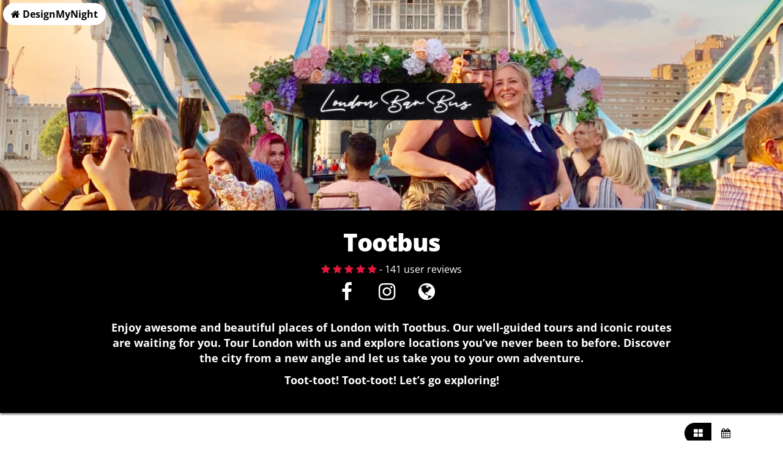

--- FILE ---
content_type: text/html; charset=UTF-8
request_url: https://the-original-tour.designmynight.com/
body_size: 4755
content:
<!doctype html>
<html lang="en" dir="ltr">

<head>
    
    <meta charset="utf-8">

    
    <meta http-equiv="X-UA-Compatible" content="IE=edge">

    
    <script src="https://unpkg.com/launchdarkly-js-client-sdk@3.2.0/dist/ldclient.min.js"></script>

    
    <script
        type="text/javascript"
        src="https://app.termly.io/resource-blocker/a33cdef5-9017-4fdd-bb72-f4e4e47977e1?autoBlock=on"
    ></script>

    
    
    <meta
        name="facebook:pixel-id"
        content="582563725241545"
    >

    
    <meta name="viewport" content="width=device-width, initial-scale=1.0, maximum-scale=5.0, viewport-fit=cover"/>

    
    <meta name="nonce" content="3lIm0wIgaoHEfkcq6EBdONPlIldWy4xV">

    
    <meta name="widget:booking:src" content="//widgets.designmynight.com/bookings.min.js">

    <meta name="referrer" content="origin">

    
    <title itemprop="title">
                            Tootbus | DesignMyNight
            </title>

    
    <link rel="icon" sizes="any" href="https://the-original-tour.designmynight.com/favicon.ico">

    
    <link rel="icon" type="image/svg+xml" href="https://the-original-tour.designmynight.com/icon.svg">
    <link rel="apple-touch-icon" href="https://the-original-tour.designmynight.com/apple-touch-icon.png">
    <meta name="msapplication-TileColor" content="#4B112C">
    <link rel="icon preconnect" sizes="192x192" href="https://the-original-tour.designmynight.com/icon-192.png">

            
        <link rel="canonical" href="https://the-original-tour.designmynight.com">
    
    
                        <meta name="description" property="og:description" content="London&#039;s Nightlife Comparison Site. Discover and book online the best bars, pubs, clubs and events in London. London Bar and Club Reviews, Nightlife inspiration and a lot more!">
                    
    
    <link rel="preconnect" href="//static.designmynight.com/">
    <link rel="preconnect" href="https://api-content.designmynight.com/">
    <link rel="preconnect" href="https://cdn.designmynight.com/">
    <link rel="preconnect" href="https://api-auth.designmynight.com/">

    
    <link nonce="3lIm0wIgaoHEfkcq6EBdONPlIldWy4xV" rel="preload stylesheet" type="text/css" as="style" href="https://cdn.designmynight.com/production/build/css/designmynight.css?id=afd8e361bee9e6985dac">
    <link rel="preload" href="https://cdn.designmynight.com/production/build/js/designmynight.js?id=9fd9bce883a171c58c9b" as="script">

    <script type="module" src="https://dmn-components.designmynight.com/dmn-components/dmn-components.esm.js"></script>
    <script nomodule src="https://dmn-components.designmynight.com/dmn-components/dmn-components.js"></script>

    
    <script defer data-domain="designmynight.com" src="https://plausible.io/js/script.js"></script>
    

    
    <script type="text/javascript" src="https://tracking.atreemo.com/Scripts/TrackingInit.js"></script>
    <script type="text/javascript">AtreemoTrackingLbr.init(["Design My Night, https://designmynight.webecast.atreemo.uk"]);</script>
    <script type="text/javascript" src="https://tracking.atreemo.com/Scripts/Tracking.js"></script>
    

    
    <script defer src="//embed.typeform.com/next/embed.js"></script>

    
    <script src="//embed.typeform.com/next/embed.js"></script>

            <script data-cfasync="false" type="text/javascript" src="https://tracker.gaconnector.com/gaconnector.js"></script>
        <script type="text/javascript">
            (function() {
                var didInit = false;
                function initMunchkin() {
                    if(didInit === false) {
                        didInit = true;
                        Munchkin.init('302-WOS-863');
                    }
                }
                var s = document.createElement('script');
                s.type = 'text/javascript';
                s.async = true;
                s.async = true; s.src = '//munchkin.marketo.net/munchkin.js';
                s.onreadystatechange = function() {
                    if (this.readyState == 'complete' || this.readyState == 'loaded') {
                        initMunchkin();
                    }
                };
                s.onload = initMunchkin;
                document.getElementsByTagName('head')[0].appendChild(s);
            })();
        </script>
    
        
    <!-- TrustBox script -->
<script defer type="text/javascript" src="//widget.trustpilot.com/bootstrap/v5/tp.widget.bootstrap.min.js" async></script>
<!-- End TrustBox script -->

    
    
    
    
    <link
        rel="search"
        href="https://www.designmynight.com/opensearch.xml"
        type="application/opensearchdescription+xml"
        title="Search DesignMyNight"
    />

    
    <meta property="fb:app_id" content="540199202675802">
    <meta property="og:title" content="Tootbus">
    <meta itemprop="url" property="og:url" content="https://the-original-tour.designmynight.com">

                        <meta property="og:type" content="eventBrand"/>
                <meta property="og:locale" content="en_GB"/>
        <meta property="og:site_name" content="DesignMyNight"/>
                    <meta property="og.date_published" content="2019-08-28 14:08:47">
                            <meta property="og.date_modified" content="2023-09-23 03:21:02">
        
                    
                            <meta name="twitter:image" content="//static.designmynight.com/uploads/2019/08/Untitled-design-12-optimised.png">
                <meta property="og:image" content="//static.designmynight.com/uploads/2019/08/Untitled-design-12-optimised.png">
            
                        

    
    <meta name="google-site-verification" content="-cOpdGbEWgZxWlChUuU5rUkonkOhTj16q6bifS9wVIk"/>
    <meta name="theme-color" content="#4B112C">

    
    <link rel="manifest" href="https://the-original-tour.designmynight.com/manifest.webmanifest">

    
      <style type="text/css" nonce="3lIm0wIgaoHEfkcq6EBdONPlIldWy4xV" title="Event brand custom styles">
      .event-brand__header {
              background-image: url(//static.designmynight.com/uploads/2019/08/PmFKjlkG1-1200x333-optimised.png);
              background-color: rgba(0, 0, 0, 1);
          }
      .page__event-brand {
              background-color: rgba(255, 255, 255, 1);
          }
      .page__event-brand .btn {
              background-color: rgba(255, 255, 255, 1);
              border-color: rgba(255, 255, 255, 1);
              color: rgba(0, 0, 0, 1);
          }
      .page__event-brand .btn.active {
              background-color: rgba(0, 0, 0, 1);
              color: rgba(255, 255, 255, 1);
          }
      .page__event-brand .btn:hover {
              background-color: rgba(0, 0, 0, 1);
              color: rgba(255, 255, 255, 1);
          }
      .event-brand__sub-header {
              background-color: rgba(0, 0, 0, 1);
              color: rgba(255, 255, 255, 1);
          }
      .event-brand__sub-header .link {
              color: rgba(255,255,255,1);
          }
      .event-brand__sub-header .title {
              color: rgba(255, 255, 255, 1);
          }
      .event-brand__sub-header .sub-header__reviews .fa-star {
              color: rgba(255,255,255,1);
          }
      .event-brand__sub-header .sub-header__reviews .fa-star-o {
              color: rgba(255,255,255,1);
          }
      .event-brand__events .events__event {
              background-color: rgba(255, 255, 255, 1);
              color: rgba(0, 0, 0, 1);
          }
      .event-brand__events .events__event .link {
              color: rgba(0, 0, 0, 1);
          }
      .event-brand__events .events__event .btn {
              background-color: rgba(255, 255, 255, 1);
              border-color: rgba(255, 255, 255, 1);
              color: rgba(0, 0, 0, 1);
          }
      .event-brand__events .events__event .btn:hover {
              background-color: rgba(0, 0, 0, 1);
              color: rgba(255, 255, 255, 1);
          }
      .event-brand__events .events__event .event__rating .fa-star {
              color: rgba(0, 0, 0, 1);
          }
      .event-brand__events .events__event .event__rating .fa-star-o {
              color: rgba(0, 0, 0, 1);
          }
      .event-brand__events .events__event .event__price {
              background-color: rgba(255, 255, 255, 1);
              color: rgba(0, 0, 0, 1);
          }
      .event-brand__events .events__calendar .uib-weeks .btn:not(:disabled) {
              border: 1px solid rgba(255, 255, 255, 1) !important;
          }
      .event-brand__events .events__calendar .btn.active {
              background-color: rgba(0, 0, 0, 1);
              border-color: rgba(0, 0, 0, 1);
              color: rgba(0, 0, 0, 1) !important;
          }
      .event-brand__events .events__calendar .btn.active:hover {
              color: rgba(0, 0, 0, 1) !important;
          }
      .event-brand__events .events__calendar .btn.active .text-info {
              color: rgba(0, 0, 0, 1);
          }
      .event-brand__events .events__calendar .btn.active .text-info:hover {
              color: rgba(0, 0, 0, 1) !important;
          }
      .event-brand__events .events__no-events {
              color: rgba(0, 0, 0, 1);
          }
      .event-brand__reviews {
              background-color: rgba(0, 0, 0, 1);
              color: rgba(255, 255, 255, 1);
          }
      .event-brand__reviews .title {
              color: rgba(255, 255, 255, 1);
          }
      .event-brand__reviews .btn {
              background-color: rgba(255, 255, 255, 1);
              border-color: rgba(255, 255, 255, 1);
              color: rgba(0, 0, 0, 1);
          }
      .event-brand__reviews .btn:hover {
              background-color: rgba(0, 0, 0, 1);
              color: rgba(255, 255, 255, 1);
          }
      .event-brand__reviews .reviews__review {
              color: rgba(255, 255, 255, 1);
          }
      .event-brand__reviews .reviews__review .link {
              color: rgba(255, 255, 255, 1);
          }
      .event-brand__reviews .reviews__review .fa-star {
              color: rgba(255, 255, 255, 1);
          }
      .event-brand__reviews .reviews__review .fa-star-o {
              color: rgba(255, 255, 255, 1);
          }
  </style>
</head>

<body
    ng-app="DMNSite"
    ng-controller="PageController as page"
    ng-init="page.init()"
    ng-class="{freeze: page.status.freeze}"
    id="top"
    class="page page__event-brand"
>
<div class="body-wrapper">

    

    
      <header>
    <div class="container-fluid">
      <section class="event-brand__header row bg-image p-relative drop-shadow">
        <div class="btn-toolbar">
          <div class="btn-group">
            <a href="https://www.designmynight.com/" class="btn">
              <i class="fa fa-home" aria-hidden="true"></i>
              DesignMyNight
            </a>
          </div>

          <div class="btn-group">
            <a ng-cloak
               ng-if="page.userCan('edit_content')"
               href="https://admin.designmynight.com/events/brands/5d667cdfac321a0c693203a7/dashboard"
               target="_blank"
               class="btn event-brand__admin animated fadeIn drop-shadow">
              <i class="fa fa-edit" aria-hidden="true"></i> Edit this event brand
            </a>
          </div>
        </div>

                  <div class="col-xs-12 header__logo d-flex flex-center p-absolute absolute-cover">
            <img src="//static.designmynight.com/uploads/2019/08/Untitled-design-12-optimised.png" alt="Tootbus">
          </div>
              </section>
    </div>

    <div class="container-fluid event-brand__sub-header text-center drop-shadow">
  <section class="row text">
    <div class="col-xs-12">
      <div class="container padding-vertical-30">
        <section class="row">
          <div class="col-xs-12 col-sm-offset-1 col-sm-10">
            <h1 class="margin-top-none title">Tootbus</h1>

                          <a scroll-to="reviews" class="link sub-header__reviews">
                <div class="d-inline-block">
                  <div class="rating">
    

    <span class="sr-only">4.8014184397163</span>
          <i class="fa fa-1x fa-star text--cta" aria-hidden="true"></i>
          <i class="fa fa-1x fa-star text--cta" aria-hidden="true"></i>
          <i class="fa fa-1x fa-star text--cta" aria-hidden="true"></i>
          <i class="fa fa-1x fa-star text--cta" aria-hidden="true"></i>
          <i class="fa fa-1x fa-star text--cta" aria-hidden="true"></i>
    
    
  </div>
                </div>
                - <span id="filteredReviewsCount">141 user reviews</span>
              </a>
            
                          <ul class="list-inline text-center margin-top-10">
                                  <li class="margin-right-10">
                    <a href="https://facebook.com/TootbusLondon"
                       class="link"
                       target="_blank"
                       aria-label="Facebook"
                       title="Facebook">
                      <i class="fa fa-fw fa-facebook fa-2x" aria-hidden="true"></i>
                    </a>
                  </li>
                
                
                                  <li class="margin-right-10">
                    <a href="https://instagram.com/tootbuslondon"
                       class="link"
                       target="_blank"
                       aria-label="Instagram"
                       title="Instagram">
                      <i class="fa fa-fw fa-instagram fa-2x" aria-hidden="true"></i>
                    </a>
                  </li>
                
                                  <li class="margin-right-10">
                    <a href="https://www.tootbus.com/en/london/home"
                       class="link"
                       target="_blank"
                       aria-label="Visit website"
                       title="Visit website">
                      <i class="fa fa-fw fa-globe fa-2x" aria-hidden="true"></i>
                    </a>
                  </li>
                
                              </ul>
            
                          <div class="font-size-110 margin-top-30"><p><b>Enjoy awesome and beautiful places of London with Tootbus. Our well-guided tours and iconic routes are waiting for you. Tour London with us and explore locations you’ve never been to before. Discover the city from a new angle and let us take you to your own adventure. </b></p>
<p><b>Toot-toot! Toot-toot! Let’s go exploring! </b></p></div>
                      </div>
        </section>
      </div>
    </div>
  </section>
</div>
  </header>

    <main angular-lazy-load threshold="700" role="main">
        
                            
          <div ng-controller="EventBrandController as eventBrand"
       ng-init="eventBrand.init('grid')"
       class="bg-image">
    <div class="event-brand__content container padding-top-15">
              <section class="row margin-bottom-15">
          <div class="col-xs-12 text-right">
            <div class="btn-group">
              <button ng-click="eventBrand.status.view = 'grid'"
                      ng-class="{active: eventBrand.status.view === 'grid'}"
                      type="button"
                      class="btn">
                <i class="fa fa-fw fa-th-large" aria-hidden="true"></i>
              </button>

              <button ng-click="eventBrand.status.view = 'calendar'"
                      ng-class="{active: eventBrand.status.view === 'calendar'}"
                      type="button"
                      class="btn">
                <i class="fa fa-fw fa-calendar" aria-hidden="true"></i>
              </button>
            </div>
          </div>
        </section>
      
      <section  class="row event-brand__events">
  <div ng-cloak
       ng-if="eventBrand.status.view === 'calendar'"
       class="events__event events__calendar border-radius drop-shadow margin-bottom-30 padding-none">
    <div uib-datepicker
         datepicker-options="eventBrand.datepickerOptions"
         ng-model="eventBrand.date"
         class="padding-bottom-10"></div>
  </div>

  
  </section>
    </div>

    <div ng-if="eventBrand.reviews.length > 0" id="reviews" class="container-fluid event-brand__reviews padding-bottom-30">
  <section class="row">
    <div class="container">
      <section class="row">
        <div class="col-xs-12">
          <section class="row">
            <div class="col-xs-12">
              <h3 class="text-center title">Tootbus Reviews</h3>

              <article ng-cloak
         ng-repeat="review in eventBrand.reviews | limitTo : eventBrand.reviewsToShow"
                  class="reviews__review row border-bottom-xs padding-vertical-30">
  <div class="review__photo col-xs-2 col-sm-offset-1 text-right">
    <img ng-src="{{ ::review.user.photo }}"
         alt="{{ ::review.user.display_name }}"
         class="border-radius">
  </div>

  <div class="text col-xs-12 col-sm-7">
    <p>{{ ::review.content }}</p>

    <p ng-if="::review.user.is_anonymous">
      by anonymous on
      <time datetime="{{ ::review.created_at.iso_date }}">{{ ::review.created_at.date }}</time>
    </p>

    <p ng-if="::!review.user.is_anonymous">
      by <strong>{{ ::review.user.display_name }}</strong> on
      <time datetime="{{ ::review.created_at.iso_date }}">{{ ::review.created_at.date }}</time>
    </p>

    <div ng-if="::review.reply">
      <hr>

      <p><em>Event reply:</em></p>

      <p ng-bind="::review.reply"></p>
    </div>
  </div>

  <div class="col-xs-10 col-sm-2 text-right">
    <dmn-rating rating="::review.rating" class="d-block margin-bottom-5 font-size-150"></dmn-rating>

    <strong>
      <a ng-href="{{ ::review.page.path }}" class="link">{{ ::review.page.title }}</a>
    </strong>
  </div>
</article>

              <loading-spinner ng-show="eventBrand.status.reviews.loading"></loading-spinner>
            </div>

            <div ng-if="eventBrand.reviewsToShow < eventBrand.reviews.length" class="col-xs-12 text-center margin-top-30">
              <button ng-click="eventBrand.reviewsToShow = (eventBrand.reviewsToShow + 10)" type="button" class="btn">
                Show more reviews
              </button>
            </div>
          </section>
        </div>
      </section>
    </div>
  </section>
</div>  </div>

                    
        
            </main>

      <div class="container-fluid bg-white padding-vertical-10">
    <section class="row">
      <div class="col-xs-12">
        <a href="https://www.designmynight.com/" title="Powered by DesignMyNight" target="_blank" rel="noopener" class="pull-right">
          <img src="//static.designmynight.com/images/powered-by-DMN-small.png" title="Powered by DesignMyNight" alt="Powered by DesignMyNight">
        </a>
      </div>
    </section>
  </div>

    
    <dmn-cookies></dmn-cookies>
</div>

<script type="application/ld+json">{"@context":"https:\/\/schema.org","@type":"Organization","name":"DesignMyNight","url":"https:\/\/www.designmynight.com","description":"DesignMyNight helps you find things to do in your city. From restaurants, bars and pubs, to events and experiences.","logo":{"@type":"ImageObject","url":"https:\/\/static.designmynight.com\/images\/design-my-night.png","width":{"@type":"QuantitativeValue","value":200},"height":{"@type":"QuantitativeValue","value":49}},"email":"katie@designmynight.com","sameAs":["https:\/\/www.facebook.com\/designmynight","https:\/\/www.instagram.com\/designmynight","https:\/\/linkedin.com\/company\/designmynight-com","https:\/\/en.wikipedia.org\/wiki\/DesignMyNight","https:\/\/www.tiktok.com\/@designmynight","https:\/\/www.youtube.com\/designmynight","https:\/\/www.designmynight.com\/about"]}</script>


<script nonce="3lIm0wIgaoHEfkcq6EBdONPlIldWy4xV" type="application/javascript">
    window.region = {
    designmynight_id: '512b1ebad5d190d2978c277e',
    id: '59ef1720e445807f4c267a14',
    slug: 'london',
    title: 'London',
    hasRewards: true
  };
  
    window.page = {
    designmynight_id: '5d667cdfac321a0c693203a7',
    id: '5d667ce0c690ee644813a4ad',
    is_custom_design: false,
    title: 'Tootbus',
    type: 'eventBrand',
    status: 'public',
          object_id: '5d667ce0c690ee644813a4ac',
            options: {
          cross_promotion_enabled: false,
          recommendations_enabled: false,
          reviews_enabled: true,
          instagram_enabled: false
      }
            };
  </script>
<!-- Facebook  init-->
<div id="fb-root"></div>
<script nonce="3lIm0wIgaoHEfkcq6EBdONPlIldWy4xV">
    window.fbAsyncInit = function () {
        FB.init({
            appId: '540199202675802',
            autoLogAppEvents: true,
            version: 'v3.2',
            status: true,
            xfbml: true,
            cookie: '.designmynight.com',
        });
    };
</script>

    <script nonce="3lIm0wIgaoHEfkcq6EBdONPlIldWy4xV" type="text/javascript" src="https://cdn.designmynight.com/production/build/js/designmynight.js?id=9fd9bce883a171c58c9b"></script>



</body>
</html>
